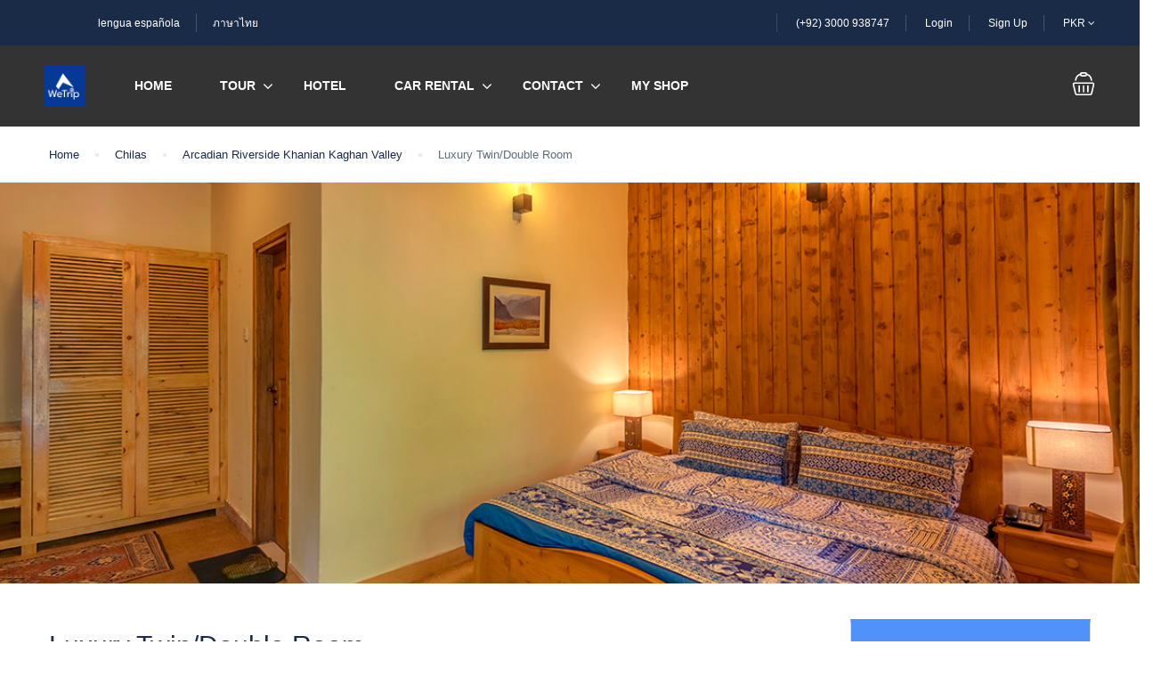

--- FILE ---
content_type: text/html; charset=utf-8
request_url: https://www.google.com/recaptcha/api2/aframe
body_size: -87
content:
<!DOCTYPE HTML><html><head><meta http-equiv="content-type" content="text/html; charset=UTF-8"></head><body><script nonce="5oncw2M5HQNkvg-WcoyJLA">/** Anti-fraud and anti-abuse applications only. See google.com/recaptcha */ try{var clients={'sodar':'https://pagead2.googlesyndication.com/pagead/sodar?'};window.addEventListener("message",function(a){try{if(a.source===window.parent){var b=JSON.parse(a.data);var c=clients[b['id']];if(c){var d=document.createElement('img');d.src=c+b['params']+'&rc='+(localStorage.getItem("rc::a")?sessionStorage.getItem("rc::b"):"");window.document.body.appendChild(d);sessionStorage.setItem("rc::e",parseInt(sessionStorage.getItem("rc::e")||0)+1);localStorage.setItem("rc::h",'1768586800418');}}}catch(b){}});window.parent.postMessage("_grecaptcha_ready", "*");}catch(b){}</script></body></html>